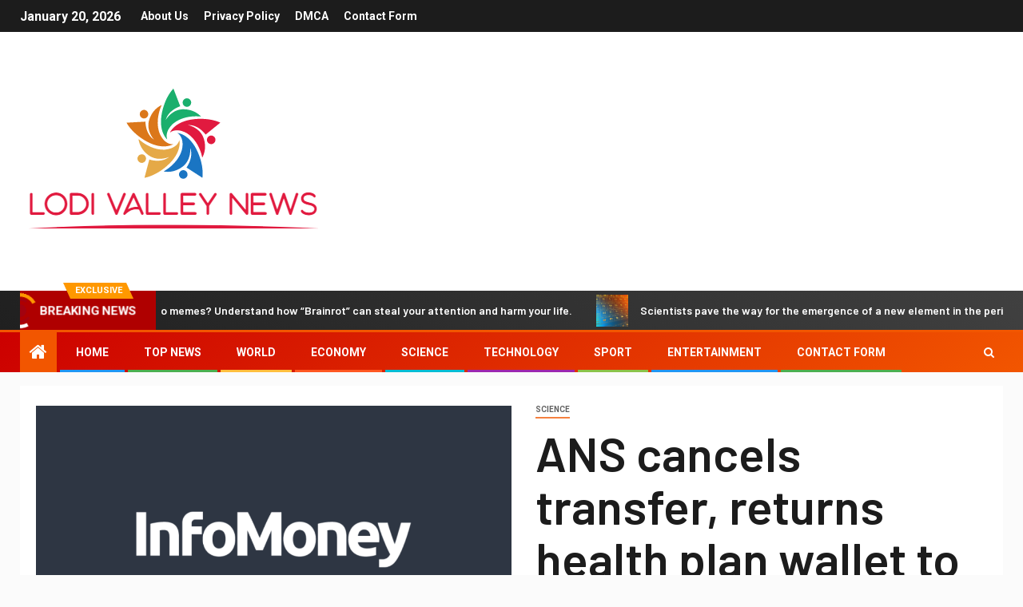

--- FILE ---
content_type: text/html; charset=utf-8
request_url: https://www.google.com/recaptcha/api2/aframe
body_size: 265
content:
<!DOCTYPE HTML><html><head><meta http-equiv="content-type" content="text/html; charset=UTF-8"></head><body><script nonce="R6Dfn6Nfm6laCmX-poOdfA">/** Anti-fraud and anti-abuse applications only. See google.com/recaptcha */ try{var clients={'sodar':'https://pagead2.googlesyndication.com/pagead/sodar?'};window.addEventListener("message",function(a){try{if(a.source===window.parent){var b=JSON.parse(a.data);var c=clients[b['id']];if(c){var d=document.createElement('img');d.src=c+b['params']+'&rc='+(localStorage.getItem("rc::a")?sessionStorage.getItem("rc::b"):"");window.document.body.appendChild(d);sessionStorage.setItem("rc::e",parseInt(sessionStorage.getItem("rc::e")||0)+1);localStorage.setItem("rc::h",'1768914415083');}}}catch(b){}});window.parent.postMessage("_grecaptcha_ready", "*");}catch(b){}</script></body></html>